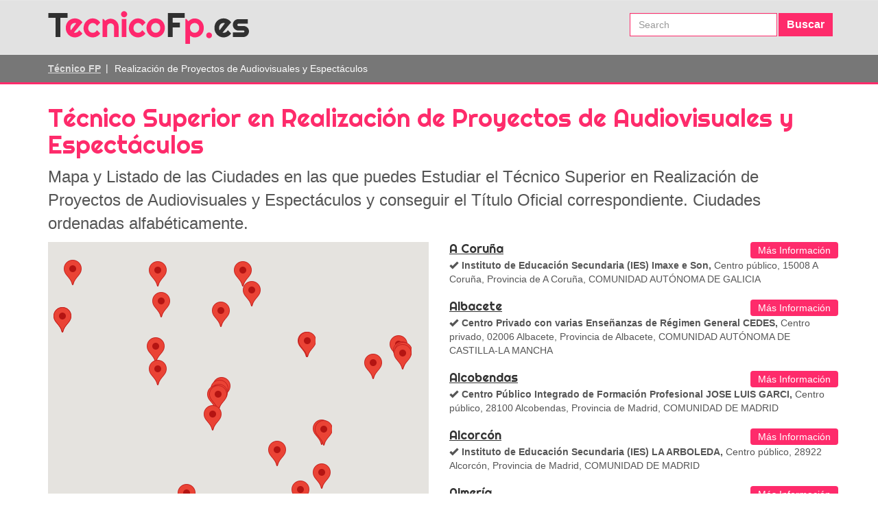

--- FILE ---
content_type: text/html; charset=UTF-8
request_url: https://tecnicofp.es/c-t%C3%A9cnico-superior-en-realizaci%C3%B3n-de-proyectos-de-audiovisuales-y-espect%C3%A1culos
body_size: 7741
content:
<!doctype html>
<html>
<head>
<meta http-equiv="Content-Type" content="text/html; charset=utf-8" />
<meta name="viewport" content="width=device-width, initial-scale=1, maximum-scale=1">
<title>TÉCNICO SUPERIOR EN REALIZACIÓN DE PROYECTOS DE AUDIOVISUALES Y ESPECTÁCULOS</title>
<meta name="Description" content="Lista de Todos los Cursos en España para Conseguir el Título Oficial de Técnico Superior en Realización de Proyectos de Audiovisuales y Espectáculos: ¡Estudia, Fórmate y Trabaja como Técnico!" />
<base href="https://tecnicofp.es/" />
<style type="text/css">
html,body{
	font-family:Archivo Narrow, Arial, Helvetica, sans-serif;
	background:     }
</style>
<link href="https://maxcdn.bootstrapcdn.com/bootstrap/3.3.7/css/bootstrap.min.css" rel="stylesheet">
<link href="https://tecnicofp.es/templates/themes/tecnicofp/css/style.css" rel="stylesheet" type="text/css" /><script src="https://maps.googleapis.com/maps/api/js?key=AIzaSyDN3saJsKnV_0OrDEX4Ll3ZKTlqETFY_v8&language=es" type="text/javascript"></script>
</head>
<body>
<div id="body"></div>
<div id="loadleadform"></div>
<div id="loading"></div>
<div id="content">
	<nav class="navbar navbar-default">
	  <div class="container">
		<div class="navbar-header">
		  <button type="button" class="navbar-toggle collapsed" data-toggle="collapse" data-target="#navbar-collapse" aria-expanded="false">
			<span class="sr-only">Toggle navigation</span>
			<span class="icon-bar"></span>
			<span class="icon-bar"></span>
			<span class="icon-bar"></span>
		  </button>
		  <a class="navbar-brand" href="https://tecnicofp.es/"><img src="https://tecnicofp.es/templates/themes/tecnicofp/images/tecnicofp.es.png" alt="TecnicoFp.es" title="TecnicoFp.es" width="293" height="48"></a>
		</div>
		<div class="collapse navbar-collapse navbar-right" id="navbar-collapse">
			<div class="nav navbar-nav navbar-right search"><form action="" method="post">
	<div class="col-xs-9">
		<input type="text" name="search" required="required" placeholder="Search" value="" class="form-control">
	</div>
    <div class="col-xs-3">
    	<input type="submit" class="btn" value="Buscar">
	</div>
</form></div>
		</div>
	  </div>
	</nav>    	<div class="col1">
		<div class="container">
			<div class="row">
				<div class="blok">
					<div class="breadcrumb">
						<ul>
															<li><a class="breadcrumb-item" href="https://tecnicofp.es/">Técnico FP</a></li>
								<li class="active">Realización de Proyectos de Audiovisuales y Espectáculos</li>
														</ul>
					</div>
				</div>
			</div>
		</div>
	</div>
		<div class="courselist">
		<div class="container">
			<h1>Técnico Superior en Realización de Proyectos de Audiovisuales y Espectáculos</h1>
			<div class="info">Mapa y Listado de las Ciudades en las que puedes Estudiar el Técnico Superior en Realización de Proyectos de Audiovisuales y Espectáculos y conseguir el Título Oficial correspondiente. Ciudades ordenadas alfabéticamente.</div>
			<div class="row">
				<ul class="masonry-container">
					<li class="col-md-6 col-xs-12 item">
<div class="map">
	<div id="googlemap"></div>
</div>
</li>
					<li class="col-md-6 col-xs-12 item"><div class="row"><div class="col-md-9 col-xs-7"><h3><a href="https://tecnicofp.es/c-Técnico-Superior-en-Realización-de-Proyectos-de-Audiovisuales-y-Espectáculos-ci-A-Coruña">A Coruña</a></h3></div><div class="col-md-3 col-xs-5"><div class="btn" id="cours537" data-toggle="modal" data-target=".leadModal">Más Información</div></div><div class="clearfix"></div><ul><li class="col-xs-12"><div><span class="glyphicon glyphicon-ok"></span><strong>Instituto de Educación Secundaria (IES) Imaxe e Son,</strong> Centro público, 15008 A Coruña, Provincia de A Coruña, COMUNIDAD AUTÓNOMA DE GALICIA</div></li></ul></div></li><li class="col-md-6 col-xs-12  item"><div class="row"><div class="col-md-9 col-xs-7"><h3><a href="https://tecnicofp.es/c-Técnico-Superior-en-Realización-de-Proyectos-de-Audiovisuales-y-Espectáculos-ci-Albacete">Albacete</a></h3></div><div class="col-md-3 col-xs-5"><div class="btn" id="cours537" data-toggle="modal" data-target=".leadModal">Más Información</div></div><div class="clearfix"></div><ul><li class="col-xs-12"><div><span class="glyphicon glyphicon-ok"></span><strong>Centro Privado con varias Enseñanzas de Régimen General CEDES,</strong> Centro privado, 02006 Albacete, Provincia de Albacete, COMUNIDAD AUTÓNOMA DE CASTILLA-LA MANCHA</div></li></ul></div></li><li class="col-md-6 col-xs-12  item"><div class="row"><div class="col-md-9 col-xs-7"><h3><a href="https://tecnicofp.es/c-Técnico-Superior-en-Realización-de-Proyectos-de-Audiovisuales-y-Espectáculos-ci-Alcobendas">Alcobendas</a></h3></div><div class="col-md-3 col-xs-5"><div class="btn" id="cours537" data-toggle="modal" data-target=".leadModal">Más Información</div></div><div class="clearfix"></div><ul><li class="col-xs-12"><div><span class="glyphicon glyphicon-ok"></span><strong>Centro Público Integrado de Formación Profesional JOSE LUIS GARCI,</strong> Centro público, 28100 Alcobendas, Provincia de Madrid, COMUNIDAD DE MADRID</div></li></ul></div></li><li class="col-md-6 col-xs-12  item"><div class="row"><div class="col-md-9 col-xs-7"><h3><a href="https://tecnicofp.es/c-Técnico-Superior-en-Realización-de-Proyectos-de-Audiovisuales-y-Espectáculos-ci-Alcorcón">Alcorcón</a></h3></div><div class="col-md-3 col-xs-5"><div class="btn" id="cours537" data-toggle="modal" data-target=".leadModal">Más Información</div></div><div class="clearfix"></div><ul><li class="col-xs-12"><div><span class="glyphicon glyphicon-ok"></span><strong>Instituto de Educación Secundaria (IES) LA ARBOLEDA,</strong> Centro público, 28922 Alcorcón, Provincia de Madrid, COMUNIDAD DE MADRID</div></li></ul></div></li><li class="col-md-6 col-xs-12  item"><div class="row"><div class="col-md-9 col-xs-7"><h3><a href="https://tecnicofp.es/c-Técnico-Superior-en-Realización-de-Proyectos-de-Audiovisuales-y-Espectáculos-ci-Almería">Almería</a></h3></div><div class="col-md-3 col-xs-5"><div class="btn" id="cours537" data-toggle="modal" data-target=".leadModal">Más Información</div></div><div class="clearfix"></div><ul><li class="col-xs-12"><div><span class="glyphicon glyphicon-ok"></span><strong>Instituto de Educación Secundaria (IES) Albaida,</strong> Centro público, 04009 Almería, Provincia de Almería, COMUNIDAD AUTÓNOMA DE ANDALUCÍA</div></li></ul></div></li><li class="col-md-6 col-xs-12  item"><div class="row"><div class="col-md-9 col-xs-7"><h3><a href="https://tecnicofp.es/c-Técnico-Superior-en-Realización-de-Proyectos-de-Audiovisuales-y-Espectáculos-ci-Barcelona">Barcelona</a></h3></div><div class="col-md-3 col-xs-5"><div class="btn" id="cours537" data-toggle="modal" data-target=".leadModal">Más Información</div></div><div class="clearfix"></div><ul><li class="col-xs-12"><div><span class="glyphicon glyphicon-ok"></span><strong>Centro Privado con varias Enseñanzas de Régimen General Sant Ignasi,</strong> Centro privado, 08017 Barcelona, Provincia de Barcelona, COMUNIDAD AUTÓNOMA DE CATALUÑA</div></li><li class="col-xs-12"><div><span class="glyphicon glyphicon-ok"></span><strong>Instituto de Educación Secundaria (IES) Mare de Déu de la Mercè,</strong> Centro público, 08040 Barcelona, Provincia de Barcelona, COMUNIDAD AUTÓNOMA DE CATALUÑA</div></li><li class="col-xs-12"><div><span class="glyphicon glyphicon-ok"></span><strong>Instituto de Educación Secundaria (IES) Mitjans Audiovisuals,</strong> Centro público, 08003 Barcelona, Provincia de Barcelona, COMUNIDAD AUTÓNOMA DE CATALUÑA</div></li></ul></div></li><li class="col-md-6 col-xs-12  item"><div class="row"><div class="col-md-9 col-xs-7"><h3><a href="https://tecnicofp.es/c-Técnico-Superior-en-Realización-de-Proyectos-de-Audiovisuales-y-Espectáculos-ci-Burgos">Burgos</a></h3></div><div class="col-md-3 col-xs-5"><div class="btn" id="cours537" data-toggle="modal" data-target=".leadModal">Más Información</div></div><div class="clearfix"></div><ul><li class="col-xs-12"><div><span class="glyphicon glyphicon-ok"></span><strong>Instituto de Educación Secundaria (IES) DIEGO MARÍN AGUILERA,</strong> Centro público, 09007 Burgos, Provincia de Burgos, COMUNIDAD DE CASTILLA Y LEÓN</div></li></ul></div></li><li class="col-md-6 col-xs-12  item"><div class="row"><div class="col-md-9 col-xs-7"><h3><a href="https://tecnicofp.es/c-Técnico-Superior-en-Realización-de-Proyectos-de-Audiovisuales-y-Espectáculos-ci-Córdoba">Córdoba</a></h3></div><div class="col-md-3 col-xs-5"><div class="btn" id="cours537" data-toggle="modal" data-target=".leadModal">Más Información</div></div><div class="clearfix"></div><ul><li class="col-xs-12"><div><span class="glyphicon glyphicon-ok"></span><strong>Instituto de Educación Secundaria (IES) Ángel de Saavedra,</strong> Centro público, 14006 Córdoba, Provincia de Córdoba, COMUNIDAD AUTÓNOMA DE ANDALUCÍA</div></li></ul></div></li><li class="col-md-6 col-xs-12  item"><div class="row"><div class="col-md-9 col-xs-7"><h3><a href="https://tecnicofp.es/c-Técnico-Superior-en-Realización-de-Proyectos-de-Audiovisuales-y-Espectáculos-ci-Erandio">Erandio</a></h3></div><div class="col-md-3 col-xs-5"><div class="btn" id="cours537" data-toggle="modal" data-target=".leadModal">Más Información</div></div><div class="clearfix"></div><ul><li class="col-xs-12"><div><span class="glyphicon glyphicon-ok"></span><strong>Centro Público Integrado de Formación Profesional TARTANGA,</strong> Centro público, 48950 Erandio, Provincia de Bizkaia, COMUNIDAD AUTÓNOMA DEL PAÍS VASCO</div></li></ul></div></li><li class="col-md-6 col-xs-12  item"><div class="row"><div class="col-md-9 col-xs-7"><h3><a href="https://tecnicofp.es/c-Técnico-Superior-en-Realización-de-Proyectos-de-Audiovisuales-y-Espectáculos-ci-Granada">Granada</a></h3></div><div class="col-md-3 col-xs-5"><div class="btn" id="cours537" data-toggle="modal" data-target=".leadModal">Más Información</div></div><div class="clearfix"></div><ul><li class="col-xs-12"><div><span class="glyphicon glyphicon-ok"></span><strong>Centro Privado de Enseñanzas de Régimen General San Juan Bosco,</strong> Centro privado, 18006 Granada, Provincia de Granada, COMUNIDAD AUTÓNOMA DE ANDALUCÍA</div></li></ul></div></li><li class="col-md-6 col-xs-12  item"><div class="row"><div class="col-md-9 col-xs-7"><h3><a href="https://tecnicofp.es/c-Técnico-Superior-en-Realización-de-Proyectos-de-Audiovisuales-y-Espectáculos-ci-Huelva">Huelva</a></h3></div><div class="col-md-3 col-xs-5"><div class="btn" id="cours537" data-toggle="modal" data-target=".leadModal">Más Información</div></div><div class="clearfix"></div><ul><li class="col-xs-12"><div><span class="glyphicon glyphicon-ok"></span><strong>Instituto de Educación Secundaria (IES) Pablo Neruda,</strong> Centro público, 21002 Huelva, Provincia de Huelva, COMUNIDAD AUTÓNOMA DE ANDALUCÍA</div></li></ul></div></li><li class="col-md-6 col-xs-12  item"><div class="row"><div class="col-md-9 col-xs-7"><h3><a href="https://tecnicofp.es/c-Técnico-Superior-en-Realización-de-Proyectos-de-Audiovisuales-y-Espectáculos-ci-Jerez-de-la-Frontera">Jerez de la Frontera</a></h3></div><div class="col-md-3 col-xs-5"><div class="btn" id="cours537" data-toggle="modal" data-target=".leadModal">Más Información</div></div><div class="clearfix"></div><ul><li class="col-xs-12"><div><span class="glyphicon glyphicon-ok"></span><strong>Instituto de Educación Secundaria (IES) La Granja,</strong> Centro público, 11405 Jerez de la Frontera, Provincia de Cádiz, COMUNIDAD AUTÓNOMA DE ANDALUCÍA</div></li></ul></div></li><li class="col-md-6 col-xs-12  item"><div class="row"><div class="col-md-9 col-xs-7"><h3><a href="https://tecnicofp.es/c-Técnico-Superior-en-Realización-de-Proyectos-de-Audiovisuales-y-Espectáculos-ci-La-Guancha">La Guancha</a></h3></div><div class="col-md-3 col-xs-5"><div class="btn" id="cours537" data-toggle="modal" data-target=".leadModal">Más Información</div></div><div class="clearfix"></div><ul><li class="col-xs-12"><div><span class="glyphicon glyphicon-ok"></span><strong>Instituto de Educación Secundaria (IES) LA GUANCHA,</strong> Centro público, 38440 La Guancha, Provincia de Santa Cruz de Tenerife, COMUNIDAD AUTÓNOMA DE CANARIAS</div></li></ul></div></li><li class="col-md-6 col-xs-12  item"><div class="row"><div class="col-md-9 col-xs-7"><h3><a href="https://tecnicofp.es/c-Técnico-Superior-en-Realización-de-Proyectos-de-Audiovisuales-y-Espectáculos-ci-Langreo">Langreo</a></h3></div><div class="col-md-3 col-xs-5"><div class="btn" id="cours537" data-toggle="modal" data-target=".leadModal">Más Información</div></div><div class="clearfix"></div><ul><li class="col-xs-12"><div><span class="glyphicon glyphicon-ok"></span><strong>Centro Público Integrado de Formación Profesional Centro Integrado de F.P. de Comunicación, Imagen y Sonido,</strong> Centro público, 33930 Langreo, Provincia de Asturias, PRINCIPADO DE ASTURIAS</div></li></ul></div></li><li class="col-md-6 col-xs-12  item"><div class="row"><div class="col-md-9 col-xs-7"><h3><a href="https://tecnicofp.es/c-Técnico-Superior-en-Realización-de-Proyectos-de-Audiovisuales-y-Espectáculos-ci-Las-Palmas-de-Gran-Canaria">Las Palmas de Gran Canaria</a></h3></div><div class="col-md-3 col-xs-5"><div class="btn" id="cours537" data-toggle="modal" data-target=".leadModal">Más Información</div></div><div class="clearfix"></div><ul><li class="col-xs-12"><div><span class="glyphicon glyphicon-ok"></span><strong>Instituto de Educación Secundaria (IES) POLITÉCNICO LAS PALMAS,</strong> Centro público, 35003 Las Palmas de Gran Canaria, Provincia de Las Palmas, COMUNIDAD AUTÓNOMA DE CANARIAS</div></li></ul></div></li><li class="col-md-6 col-xs-12  item"><div class="row"><div class="col-md-9 col-xs-7"><h3><a href="https://tecnicofp.es/c-Técnico-Superior-en-Realización-de-Proyectos-de-Audiovisuales-y-Espectáculos-ci-Leganés">Leganés</a></h3></div><div class="col-md-3 col-xs-5"><div class="btn" id="cours537" data-toggle="modal" data-target=".leadModal">Más Información</div></div><div class="clearfix"></div><ul><li class="col-xs-12"><div><span class="glyphicon glyphicon-ok"></span><strong>Instituto de Educación Secundaria (IES) SIGLO XXI,</strong> Centro público, 28918 Leganés, Provincia de Madrid, COMUNIDAD DE MADRID</div></li></ul></div></li><li class="col-md-6 col-xs-12  item"><div class="row"><div class="col-md-9 col-xs-7"><h3><a href="https://tecnicofp.es/c-Técnico-Superior-en-Realización-de-Proyectos-de-Audiovisuales-y-Espectáculos-ci-León">León</a></h3></div><div class="col-md-3 col-xs-5"><div class="btn" id="cours537" data-toggle="modal" data-target=".leadModal">Más Información</div></div><div class="clearfix"></div><ul><li class="col-xs-12"><div><span class="glyphicon glyphicon-ok"></span><strong>Centro Privado de Formación Profesional Específica MARÍA AUXILIADORA,</strong> Centro privado, 24009 León, Provincia de León, COMUNIDAD DE CASTILLA Y LEÓN</div></li></ul></div></li><li class="col-md-6 col-xs-12  item"><div class="row"><div class="col-md-9 col-xs-7"><h3><a href="https://tecnicofp.es/c-Técnico-Superior-en-Realización-de-Proyectos-de-Audiovisuales-y-Espectáculos-ci-Madrid">Madrid</a></h3></div><div class="col-md-3 col-xs-5"><div class="btn" id="cours537" data-toggle="modal" data-target=".leadModal">Más Información</div></div><div class="clearfix"></div><ul><li class="col-xs-12"><div><span class="glyphicon glyphicon-ok"></span><strong>Instituto de Educación Secundaria (IES) PRINCIPE FELIPE,</strong> Centro público, 28029 Madrid, Provincia de Madrid, COMUNIDAD DE MADRID</div></li><li class="col-xs-12"><div><span class="glyphicon glyphicon-ok"></span><strong>Instituto de Educación Secundaria (IES) PUERTA BONITA,</strong> Centro público, 28025 Madrid, Provincia de Madrid, COMUNIDAD DE MADRID</div></li></ul></div></li><li class="col-md-6 col-xs-12  item"><div class="row"><div class="col-md-9 col-xs-7"><h3><a href="https://tecnicofp.es/c-Técnico-Superior-en-Realización-de-Proyectos-de-Audiovisuales-y-Espectáculos-ci-Marbella">Marbella</a></h3></div><div class="col-md-3 col-xs-5"><div class="btn" id="cours537" data-toggle="modal" data-target=".leadModal">Más Información</div></div><div class="clearfix"></div><ul><li class="col-xs-12"><div><span class="glyphicon glyphicon-ok"></span><strong>Instituto de Educación Secundaria (IES) Guadalpín,</strong> Centro público, 29600 Marbella, Provincia de Málaga, COMUNIDAD AUTÓNOMA DE ANDALUCÍA</div></li></ul></div></li><li class="col-md-6 col-xs-12  item"><div class="row"><div class="col-md-9 col-xs-7"><h3><a href="https://tecnicofp.es/c-Técnico-Superior-en-Realización-de-Proyectos-de-Audiovisuales-y-Espectáculos-ci-Murcia">Murcia</a></h3></div><div class="col-md-3 col-xs-5"><div class="btn" id="cours537" data-toggle="modal" data-target=".leadModal">Más Información</div></div><div class="clearfix"></div><ul><li class="col-xs-12"><div><span class="glyphicon glyphicon-ok"></span><strong>Instituto de Educación Secundaria (IES) RAMÓN Y CAJAL,</strong> Centro público, 30011 Murcia, Provincia de Murcia, REGIÓN DE MURCIA</div></li></ul></div></li><li class="col-md-6 col-xs-12  item"><div class="row"><div class="col-md-9 col-xs-7"><h3><a href="https://tecnicofp.es/c-Técnico-Superior-en-Realización-de-Proyectos-de-Audiovisuales-y-Espectáculos-ci-Paterna">Paterna</a></h3></div><div class="col-md-3 col-xs-5"><div class="btn" id="cours537" data-toggle="modal" data-target=".leadModal">Más Información</div></div><div class="clearfix"></div><ul><li class="col-xs-12"><div><span class="glyphicon glyphicon-ok"></span><strong>Instituto de Educación Secundaria (IES) HENRI MATISSE,</strong> Centro público, 46980 Paterna, Provincia de Valencia/València, COMUNIDAD VALENCIANA</div></li></ul></div></li><li class="col-md-6 col-xs-12  item"><div class="row"><div class="col-md-9 col-xs-7"><h3><a href="https://tecnicofp.es/c-Técnico-Superior-en-Realización-de-Proyectos-de-Audiovisuales-y-Espectáculos-ci-Salamanca">Salamanca</a></h3></div><div class="col-md-3 col-xs-5"><div class="btn" id="cours537" data-toggle="modal" data-target=".leadModal">Más Información</div></div><div class="clearfix"></div><ul><li class="col-xs-12"><div><span class="glyphicon glyphicon-ok"></span><strong>Centro Público Integrado de Formación Profesional RODRÍGUEZ FABRÉS,</strong> Centro público, 37008 Salamanca, Provincia de Salamanca, COMUNIDAD DE CASTILLA Y LEÓN</div></li></ul></div></li><li class="col-md-6 col-xs-12  item"><div class="row"><div class="col-md-9 col-xs-7"><h3><a href="https://tecnicofp.es/c-Técnico-Superior-en-Realización-de-Proyectos-de-Audiovisuales-y-Espectáculos-ci-Sant-Joan-d'Alacant">Sant Joan d'Alacant</a></h3></div><div class="col-md-3 col-xs-5"><div class="btn" id="cours537" data-toggle="modal" data-target=".leadModal">Más Información</div></div><div class="clearfix"></div><ul><li class="col-xs-12"><div><span class="glyphicon glyphicon-ok"></span><strong>Instituto de Educación Secundaria (IES) LUIS GARCÍA BERLANGA,</strong> Centro público, 03550 Sant Joan d'Alacant, Provincia de Alicante/Alacant, COMUNIDAD VALENCIANA</div></li></ul></div></li><li class="col-md-6 col-xs-12  item"><div class="row"><div class="col-md-9 col-xs-7"><h3><a href="https://tecnicofp.es/c-Técnico-Superior-en-Realización-de-Proyectos-de-Audiovisuales-y-Espectáculos-ci-Santa-Cruz-de-Tenerife">Santa Cruz de Tenerife</a></h3></div><div class="col-md-3 col-xs-5"><div class="btn" id="cours537" data-toggle="modal" data-target=".leadModal">Más Información</div></div><div class="clearfix"></div><ul><li class="col-xs-12"><div><span class="glyphicon glyphicon-ok"></span><strong>Centro Público Integrado de Formación Profesional CÉSAR MANRIQUE,</strong> Centro público, 38010 Santa Cruz de Tenerife, Provincia de Santa Cruz de Tenerife, COMUNIDAD AUTÓNOMA DE CANARIAS</div></li></ul></div></li><li class="col-md-6 col-xs-12  item"><div class="row"><div class="col-md-9 col-xs-7"><h3><a href="https://tecnicofp.es/c-Técnico-Superior-en-Realización-de-Proyectos-de-Audiovisuales-y-Espectáculos-ci-Tarragona">Tarragona</a></h3></div><div class="col-md-3 col-xs-5"><div class="btn" id="cours537" data-toggle="modal" data-target=".leadModal">Más Información</div></div><div class="clearfix"></div><ul><li class="col-xs-12"><div><span class="glyphicon glyphicon-ok"></span><strong>Instituto de Educación Secundaria (IES) Pere Martell,</strong> Centro público, 43006 Tarragona, Provincia de Tarragona, COMUNIDAD AUTÓNOMA DE CATALUÑA</div></li></ul></div></li><li class="col-md-6 col-xs-12  item"><div class="row"><div class="col-md-9 col-xs-7"><h3><a href="https://tecnicofp.es/c-Técnico-Superior-en-Realización-de-Proyectos-de-Audiovisuales-y-Espectáculos-ci-Terrassa">Terrassa</a></h3></div><div class="col-md-3 col-xs-5"><div class="btn" id="cours537" data-toggle="modal" data-target=".leadModal">Más Información</div></div><div class="clearfix"></div><ul><li class="col-xs-12"><div><span class="glyphicon glyphicon-ok"></span><strong>Instituto de Educación Secundaria (IES) Santa Eulàlia,</strong> Centro público, 08223 Terrassa, Provincia de Barcelona, COMUNIDAD AUTÓNOMA DE CATALUÑA</div></li></ul></div></li><li class="col-md-6 col-xs-12  item"><div class="row"><div class="col-md-9 col-xs-7"><h3><a href="https://tecnicofp.es/c-Técnico-Superior-en-Realización-de-Proyectos-de-Audiovisuales-y-Espectáculos-ci-Toledo">Toledo</a></h3></div><div class="col-md-3 col-xs-5"><div class="btn" id="cours537" data-toggle="modal" data-target=".leadModal">Más Información</div></div><div class="clearfix"></div><ul><li class="col-xs-12"><div><span class="glyphicon glyphicon-ok"></span><strong>Instituto de Educación Secundaria (IES) ALFONSO X EL SABIO,</strong> Centro público, 45007 Toledo, Provincia de Toledo, COMUNIDAD AUTÓNOMA DE CASTILLA-LA MANCHA</div></li></ul></div></li><li class="col-md-6 col-xs-12  item"><div class="row"><div class="col-md-9 col-xs-7"><h3><a href="https://tecnicofp.es/c-Técnico-Superior-en-Realización-de-Proyectos-de-Audiovisuales-y-Espectáculos-ci-Tomares">Tomares</a></h3></div><div class="col-md-3 col-xs-5"><div class="btn" id="cours537" data-toggle="modal" data-target=".leadModal">Más Información</div></div><div class="clearfix"></div><ul><li class="col-xs-12"><div><span class="glyphicon glyphicon-ok"></span><strong>Instituto de Educación Secundaria (IES) Néstor Almendros,</strong> Centro público, 41940 Tomares, Provincia de Sevilla, COMUNIDAD AUTÓNOMA DE ANDALUCÍA</div></li></ul></div></li><li class="col-md-6 col-xs-12  item"><div class="row"><div class="col-md-9 col-xs-7"><h3><a href="https://tecnicofp.es/c-Técnico-Superior-en-Realización-de-Proyectos-de-Audiovisuales-y-Espectáculos-ci-Valencia">Valencia</a></h3></div><div class="col-md-3 col-xs-5"><div class="btn" id="cours537" data-toggle="modal" data-target=".leadModal">Más Información</div></div><div class="clearfix"></div><ul><li class="col-xs-12"><div><span class="glyphicon glyphicon-ok"></span><strong>Centro Privado con varias Enseñanzas de Régimen General JUAN COMENIUS,</strong> Centro privado, 46009 Valencia, Provincia de Valencia/València, COMUNIDAD VALENCIANA</div></li></ul></div></li><li class="col-md-6 col-xs-12  item"><div class="row"><div class="col-md-9 col-xs-7"><h3><a href="https://tecnicofp.es/c-Técnico-Superior-en-Realización-de-Proyectos-de-Audiovisuales-y-Espectáculos-ci-Vigo">Vigo</a></h3></div><div class="col-md-3 col-xs-5"><div class="btn" id="cours537" data-toggle="modal" data-target=".leadModal">Más Información</div></div><div class="clearfix"></div><ul><li class="col-xs-12"><div><span class="glyphicon glyphicon-ok"></span><strong>Instituto de Educación Secundaria (IES) Audiovisual de Vigo,</strong> Centro público, 36208 Vigo, Provincia de Pontevedra, COMUNIDAD AUTÓNOMA DE GALICIA</div></li></ul></div></li><li class="col-md-6 col-xs-12  item"><div class="row"><div class="col-md-9 col-xs-7"><h3><a href="https://tecnicofp.es/c-Técnico-Superior-en-Realización-de-Proyectos-de-Audiovisuales-y-Espectáculos-ci-Vitoria-Gasteiz">Vitoria-Gasteiz</a></h3></div><div class="col-md-3 col-xs-5"><div class="btn" id="cours537" data-toggle="modal" data-target=".leadModal">Más Información</div></div><div class="clearfix"></div><ul><li class="col-xs-12"><div><span class="glyphicon glyphicon-ok"></span><strong>Centro Público Integrado de Formación Profesional MENDIZABALA,</strong> Centro público, 01007 Vitoria-Gasteiz, Provincia de Araba/Álava, COMUNIDAD AUTÓNOMA DEL PAÍS VASCO</div></li></ul></div></li><li class="col-md-6 col-xs-12  item"><div class="row"><div class="col-md-9 col-xs-7"><h3><a href="https://tecnicofp.es/c-Técnico-Superior-en-Realización-de-Proyectos-de-Audiovisuales-y-Espectáculos-ci-Zamora">Zamora</a></h3></div><div class="col-md-3 col-xs-5"><div class="btn" id="cours537" data-toggle="modal" data-target=".leadModal">Más Información</div></div><div class="clearfix"></div><ul><li class="col-xs-12"><div><span class="glyphicon glyphicon-ok"></span><strong>Instituto de Educación Secundaria (IES) LA VAGUADA,</strong> Centro público, 49005 Zamora, Provincia de Zamora, COMUNIDAD DE CASTILLA Y LEÓN</div></li></ul></div></li><li class="col-md-6 col-xs-12  item"><div class="row"><div class="col-md-9 col-xs-7"><h3><a href="https://tecnicofp.es/c-Técnico-Superior-en-Realización-de-Proyectos-de-Audiovisuales-y-Espectáculos-ci-Zaragoza">Zaragoza</a></h3></div><div class="col-md-3 col-xs-5"><div class="btn" id="cours537" data-toggle="modal" data-target=".leadModal">Más Información</div></div><div class="clearfix"></div><ul><li class="col-xs-12"><div><span class="glyphicon glyphicon-ok"></span><strong>Centro Público Integrado de Formación Profesional LOS ENLACES,</strong> Centro público, 50012 Zaragoza, Provincia de Zaragoza, COMUNIDAD AUTÓNOMA DE ARAGÓN</div></li><li class="col-xs-12"><div><span class="glyphicon glyphicon-ok"></span><strong>Centro Privado de Formación Profesional Específica CPA-SALDUIE,</strong> Centro privado, 50009 Zaragoza, Provincia de Zaragoza, COMUNIDAD AUTÓNOMA DE ARAGÓN</div></li></ul></div></li>				</ul>
			</div>
			<div class="temario">
				<div>
					<h4>Tipo de Formación</h4>
					<div>Ciclos Formativos de Formación Profesional de Grado Superior</div>
				</div>
				<div>
					<h4>Asignaturas del Técnico Superior en Realización de Proyectos de Audiovisuales y Espectáculos</h4>
					<div><p>
	Las Asignaturas que vas a encontrarte en este <strong>Curso de T&eacute;cnico Superior en FP</strong> ser&aacute;n las siguientes:</p>
<ol>
	<li>
		Planificaci&oacute;n de la realizaci&oacute;n en cine y v&iacute;deo</li>
	<li>
		Procesos de realizaci&oacute;n en cine y v&iacute;deo</li>
	<li>
		Planificaci&oacute;n de la realizaci&oacute;n en televisi&oacute;n</li>
	<li>
		Procesos de realizaci&oacute;n en televisi&oacute;n</li>
	<li>
		Planificaci&oacute;n del montaje y postproducci&oacute;n de audiovisuales</li>
	<li>
		Realizaci&oacute;n del montaje y postproducci&oacute;n de audiovisuales</li>
	<li>
		Planificaci&oacute;n de la regidur&iacute;a de espect&aacute;culos y eventos</li>
	<li>
		Procesos de regidur&iacute;a de espect&aacute;culos y eventos</li>
	<li>
		Medios t&eacute;cnicos audiovisuales y esc&eacute;nicos</li>
	<li>
		Proyecto de realizaci&oacute;n de proyectos de audiovisuales y espect&aacute;culos</li>
	<li>
		Formaci&oacute;n y orientaci&oacute;n laboral</li>
	<li>
		Empresa e iniciativa emprendedora</li>
	<li>
		Formaci&oacute;n en centros de trabajo</li>
</ol></div>
				</div>
				<div>
					<h4>Lo que Aprenderás al Estudiar Técnico Superior en Realización de Proyectos de Audiovisuales y Espectáculos</h4>
					<div><p>
	Una vez superes todas las Asignaturas del Curso de T&eacute;cnico Superior en Realizaci&oacute;n de Proyectos de Audiovisuales y Espect&aacute;culos, tendr&aacute;s los conocimientos y habilidades que se requieren para organizar la preparaci&oacute;n, realizaci&oacute;n y montaje de <strong>proyectos audiovisuales filmados</strong>, grabados o en directo.</p>
<p>
	Al conseguir tu Titulaci&oacute;n Oficial (y habiendo finalizado tus Pr&aacute;cticas en Empresas), cuando termines el <strong>Grado Superior en Realizaci&oacute;n de Proyectos de Audiovisuales y Espect&aacute;culos</strong> ser&aacute;s autosuficiente para ejecutar tareas en el entorno profesional como las siguientes:</p>
<ul>
	<li>
		Determinar las caracter&iacute;sticas formales y expresivas de los proyectos de realizaci&oacute;n de audiovisuales, espect&aacute;culos y eventos</li>
	<li>
		Coordinar los procesos completos de montaje/edici&oacute;n y postproducci&oacute;n de programas audiovisuales</li>
	<li>
		Adaptarse a las nuevas situaciones laborales, manteniendo actualizados los conocimientos cient&iacute;ficos, t&eacute;cnicos y tecnol&oacute;gicos relativos a su entorno profesional</li>
	<li>
		Generar entornos seguros en el desarrollo de su trabajo y el de su equipo, supervisando y aplicando los procedimientos de prevenci&oacute;n de riesgos laborales y ambientales</li>
</ul></div>
				</div>
				<div>
					<h4>Salidas Laborales para Trabajar</h4>
					<div><p>
	Los estudiantes titulados con esta formaci&oacute;n encontrar&aacute;n trabajo en diversas posiciones funcionales dentro de empresas p&uacute;blicas y privadas: la titulaci&oacute;n de T&eacute;cnico Superior en FP Realizaci&oacute;n de Proyectos de Audiovisuales y Espect&aacute;culos les servir&aacute; para trabajar en<strong> la producci&oacute;n y realizaci&oacute;n de espect&aacute;culos</strong> (artes esc&eacute;nicas, producciones musicales y eventos).</p>
<p>
	Los puestos de trabajo en los que hay empleo para un <strong>T&eacute;cnico Superior en Realizaci&oacute;n de Proyectos de Audiovisuales y Espect&aacute;culos </strong>son, por ejemplo:</p>
<ol>
	<li>
		Ayudante de direcci&oacute;n en cine</li>
	<li>
		Ayudante de realizaci&oacute;n de v&iacute;deo</li>
	<li>
		Ayudante de realizaci&oacute;n de televisi&oacute;n</li>
	<li>
		Responsable de &aacute;rea de audiovisuales (en empresas ajenas a la actividad)</li>
	<li>
		Montador de cine</li>
</ol></div>
				</div>
								<div class="clearfix"></div>
			</div>
			<script type="text/javascript">
				var map;
				var coordinates = [];
				var address = [];
				var res = '';
				var coordinates = [
										{lat: 43.3379655, lng: -8.4126234},
												{lat: 38.982776, lng: -1.864572},
												{lat: 40.5482457, lng: -3.6558316},
												{lat: 40.3406169, lng: -3.8295875},
												{lat: 36.8462681, lng: -2.4436882},
												{lat: 41.4029339, lng: 2.1215083},
												{lat: 41.3506672, lng: 2.1451785},
												{lat: 41.3867979, lng: 2.1752539},
												{lat: 42.3603751, lng: -3.6597803},
												{lat: 37.8995161, lng: -4.7764259},
												{lat: 43.3072971, lng: -2.9740007},
												{lat: 37.16008, lng: -3.60505},
												{lat: 37.2574668, lng: -6.9575693},
												{lat: 36.6970614, lng: -6.1138029},
												{lat: 28.3766254, lng: -16.651882},
												{lat: 43.306519, lng: -5.6891041},
												{lat: 28.1108995, lng: -15.4208355},
												{lat: 40.33846, lng: -3.76333},
												{lat: 42.5794712, lng: -5.5874802},
												{lat: 40.4807261, lng: -3.7027726},
												{lat: 40.3795713, lng: -3.7397157},
												{lat: 36.5077991, lng: -4.9164073},
												{lat: 37.97969, lng: -1.1099500000000262},
												{lat: 39.5100274, lng: -0.4495933},
												{lat: 40.9555876, lng: -5.6965399},
												{lat: 38.405794, lng: -0.437841},
												{lat: 28.45544, lng: -16.28191},
												{lat: 41.1049366, lng: 1.2020719},
												{lat: 41.5506533, lng: 2.0203857},
												{lat: 39.8675196, lng: -3.9343242},
												{lat: 37.3752208, lng: -6.0393878},
												{lat: 39.4890149, lng: -0.3841238},
												{lat: 42.2263222, lng: -8.752839},
												{lat: 42.2263222, lng: -8.752839},
												{lat: 42.8362401, lng: -2.6848984},
												{lat: 41.5089771, lng: -5.748981},
												{lat: 41.6446083, lng: -0.922862},
												{lat: 41.6385474, lng: -0.9082229},
										];

										address[0] = 'RU/Someso 6, 15008, A Coruña, A Coruña';
												address[1] = 'CR. DE PEÑAS, 11, 02006, Albacete, Albacete';
												address[2] = 'CALLE José Hierro 10, 28100, Alcobendas, Madrid';
												address[3] = 'AVDA del Oeste s/n, 28922, Alcorcón, Madrid';
												address[4] = 'de Níjar, s/n. Bda. Los Molinos, 04009, Almería, Almería';
												address[5] = 'c. Carrasco i Formiguera, 32, 08017, Barcelona, Barcelona';
												address[6] = 'c. Motors, 122-130, 08040, Barcelona, Barcelona';
												address[7] = 'Via Laietana, 48-A, 08003, Barcelona, Barcelona';
												address[8] = 'CARRETERA DE POZA, S/N, 09007, Burgos, Burgos';
												address[9] = 'Virgen de las Angustias, s/n, 14006, Córdoba, Córdoba';
												address[10] = 'Tartanga Kalea 15, 48950, Erandio, Bizkaia';
												address[11] = 'Almuñécar, 9, 18006, Granada, Granada';
												address[12] = 'Doctor Rubio, 1, 21002, Huelva, Huelva';
												address[13] = 'de Europa, s/n, 11405, Jerez de la Frontera, Cádiz';
												address[14] = 'AVDA. CRISTÓBAL BARRIOS RGUEZ., 38440, La Guancha, Santa Cruz de Tenerife';
												address[15] = 'Francisco Ferrer, 20, 33930, Langreo, Asturias';
												address[16] = 'C/ CANALEJAS, 43, 35003, Las Palmas de Gran Canaria, Las Palmas';
												address[17] = 'CALLE de la Ingeniería 1, 28918, Leganés, Madrid';
												address[18] = 'CALLE SAN JUAN BOSCO, 26 -BARRIO DE ARMUNIA-, 24009, León, León';
												address[19] = 'CALLE de Finisterre 60, 28029, Madrid, Madrid';
												address[20] = 'CALLE del Padre Amigo 5, 28025, Madrid, Madrid';
												address[21] = 'Bulevar Príncipe Alfonso de Hohenlohe, s/n. C.N. 340, Km.18, 29600, Marbella, Málaga';
												address[22] = 'C/. COLEGIO DE PROCURADORES DE MURCIA, N º 10 (LOS DOLORES), 30011, Murcia, Murcia';
												address[23] = 'CL ENRIC VALOR S/N, 46980, Paterna, Valencia/València';
												address[24] = 'PASEO DEL TORMES Nº 31-77, 37008, Salamanca, Salamanca';
												address[25] = 'PD EL SALT S/N, 03550, Sant Joan d\'Alacant, Alicante/Alacant';
												address[26] = 'AV. PRINCIPES DE ESPAÑA, 5., 38010, Santa Cruz de Tenerife, Santa Cruz de Tenerife';
												address[27] = 'Autovia de Salou, s/n, 43006, Tarragona, Tarragona';
												address[28] = 'av. Santa Eulàlia, 72, 08223, Terrassa, Barcelona';
												address[29] = 'CL. VALDEHUESA, 6, 45007, Toledo, Toledo';
												address[30] = 'Néstor Almendros, s/n, 41940, Tomares, Sevilla';
												address[31] = 'CL MÚSICO JARQUE CUALLADÓ 9, 46009, Valencia, Valencia/València';
												address[32] = 'RU/Eduardo Cabello s/n, 36208, Vigo, Pontevedra';
												address[33] = 'RU/Eduardo Cabello s/n, 36208, Vigo, Pontevedra';
												address[34] = 'Portal de Lasarte 23, 01007, Vitoria-Gasteiz, Araba/Álava';
												address[35] = 'CALLE VILLALPANDO, 11, 49005, Zamora, Zamora';
												address[36] = 'CL. JARQUE DE MONCAYO, 10, 50012, Zaragoza, Zaragoza';
												address[37] = 'AVDA. RAMÓN SAÍNZ DE VARANDA, 1-3, 50009, Zaragoza, Zaragoza';
										function initialize() {
					geocoder = new google.maps.Geocoder();
					var options = {
						center: new google.maps.LatLng(40.272822,-3.1033646,6),
						zoom: 6,
						mapTypeId: google.maps.MapTypeId.ROADMAP,
					};
					map = new google.maps.Map(document.getElementById('googlemap'), options);
					for(var j = 0; j<coordinates.length; j++){
						setCoordinates(coordinates[j], address[j]);
					}
				}

				function setCoordinates(latLng, address) {
					if(latLng != ''){
						var infowindow = new google.maps.InfoWindow({
							content: address
						});
						//map.setCenter(latLng);
						var marker = new google.maps.Marker({
							map: map,
							position: (latLng),
						});
						marker.addListener('click', function() {
							infowindow.open(map, marker);
						});

						document.getElementById('googlemap').style.visibility = 'visible';
					}
				}

				google.maps.event.addDomListener(window, 'load', initialize);
			</script>
		</div>
	</div>
	<div class="col3">
  <div class="container">
	<div class="row">
		<div class="col-md-6 col-xs-12">
			<h3>CURSOS DE TÉCNICO MÁS DEMANDADOS</h3>
			<ul class="topcourse"><li>
		<a href="https://tecnicofp.es/c-técnico-superior-en-gestión-comercial-y-márketing">Técnico Superior en Gestión Comercial y Márketing</a>
		<span>Ciclos Formativos de Formación Profesional de Grado Superior</span>
	  </li><li>
		<a href="https://tecnicofp.es/c-técnico-superior-en-dirección-de-cocina-a-distancia">Técnico Superior en Dirección de Cocina a Distancia</a>
		<span>Ciclos Formativos de Formación Profesional de Grado Superior</span>
	  </li><li>
		<a href="https://tecnicofp.es/c-técnico-en-farmacia-y-parafarmacia-a-distancia">Técnico en Farmacia y Parafarmacia a Distancia</a>
		<span>Ciclos Formativos de Formación Profesional de Grado Medio</span>
	  </li><li>
		<a href="https://tecnicofp.es/c-técnico-en-acabados-de-construcción-a-distancia">Técnico en Acabados de Construcción a Distancia</a>
		<span>Ciclos Formativos de Formación Profesional de Grado Medio</span>
	  </li><li>
		<a href="https://tecnicofp.es/c-técnico-superior-en-eficiencia-energética-y-energía-solar-térmica-a-distancia">Técnico Superior en Eficiencia Energética y Energía Solar Térmica a Distancia</a>
		<span>Ciclos Formativos de Formación Profesional de Grado Superior</span>
	  </li><li>
		<a href="https://tecnicofp.es/c-técnico-en-construcción">Técnico en Construcción</a>
		<span>Ciclos Formativos de Formación Profesional de Grado Medio</span>
	  </li><li>
		<a href="https://tecnicofp.es/c-técnico-superior-en-estilismo-y-dirección-de-peluquería-a-distancia">Técnico Superior en Estilismo y Dirección de Peluquería a Distancia</a>
		<span>Ciclos Formativos de Formación Profesional de Grado Superior</span>
	  </li><li>
		<a href="https://tecnicofp.es/c-técnico-en-atención-a-personas-en-situación-de-dependencia-a-distancia">Técnico en Atención a Personas en Situación de Dependencia a Distancia</a>
		<span>Ciclos Formativos de Formación Profesional de Grado Medio</span>
	  </li><li>
		<a href="https://tecnicofp.es/c-título-de-graduado-en-eso-a-distancia">Título de Graduado en ESO a Distancia</a>
		<span>ESO</span>
	  </li><li>
		<a href="https://tecnicofp.es/c-técnico-en-elaboración-de-vinos-y-otras-bebidas">Técnico en Elaboración de Vinos y otras Bebidas</a>
		<span>Ciclos Formativos de Formación Profesional de Grado Medio</span>
	  </li></ul>		</div>
		<div class="col-md-6 col-xs-12">
			<h3>OTROS CURSOS INTERESANTES</h3>
			<div class="topcourse" style="padding:10px 0 0">
	<a href="https://tecnicofp.es/c-técnico-superior-en-desarrollo-de-aplicaciones-web" class="cloud" style="font-size:10px; color:rgb(24, 92, 36)">Técnico Superior en Desarrollo de Aplicaciones Web</a> <a href="https://tecnicofp.es/c-técnico-en-mantenimiento-y-control-de-la-maquinaria-de-buques-y-embarcaciones" class="cloud" style="font-size:14px; color:rgb(73, 110, 97)">Técnico en Mantenimiento y Control de la Maquinaria de Buques y Embarcaciones</a> <a href="https://tecnicofp.es/c-técnico-en-farmacia-y-parafarmacia-a-distancia" class="cloud" style="font-size:11px; color:rgb(33, 79, 46)">Técnico en Farmacia y Parafarmacia a Distancia</a> <a href="https://tecnicofp.es/c-técnico-superior-en-mantenimiento-de-equipo-industrial-a-distancia" class="cloud" style="font-size:15px; color:rgb(84, 59, 84)">Técnico Superior en Mantenimiento de Equipo Industrial a Distancia</a> <a href="https://tecnicofp.es/c-técnico-superior-de-artes-plásticas-y-diseño-en-orfebrería-y-platería-artísticas" class="cloud" style="font-size:17px; color:rgb(127, 74, 94)">Técnico Superior de Artes Plásticas y Diseño en Orfebrería y Platería Artísticas</a> </div>		</div>
	</div>
  </div>
</div>


    <div class="footertable">
       <div class="container">
			<div id="footer">
				<div class="footermenu"><ul><li><a href="https://tecnicofp.es/normas-para-el-uso-del-portal">Normas para el Uso del Portal</a></li><li><a href="https://tecnicofp.es/las-titulaciones-del-portal">Las Titulaciones del Portal</a></li><li><a href="https://tecnicofp.es/weblog">Blog Técnicos</a></li>
</ul></div>
				<div class="clearfix"></div>
				<div class="copyright">2026 © <a href="https://tecnicofp.es/">Tecnicofp.es</a>: ¡Todos los derechos reservados!</div>
			</div>
	   </div>
	</div>
</div>

<div class="modal fade leadModal" role="dialog" id="myModal">
  <div class="modal-dialog modal-lg">
    <!-- Modal content-->
    <div class="modal-content">
      
    </div>
  </div>
</div>
<script src="https://code.jquery.com/jquery-3.2.1.min.js" integrity="sha256-hwg4gsxgFZhOsEEamdOYGBf13FyQuiTwlAQgxVSNgt4=" crossorigin="anonymous"></script>
<script type="text/javascript" src="https://maxcdn.bootstrapcdn.com/bootstrap/3.3.7/js/bootstrap.min.js"></script>
<script type="text/javascript" src="https://cdnjs.cloudflare.com/ajax/libs/jqueryui/1.11.4/jquery-ui.min.js"></script>
<script type="text/javascript" src="https://tecnicofp.es/templates/themes/tecnicofp/js/custom.js"></script>	

</body>
</html>